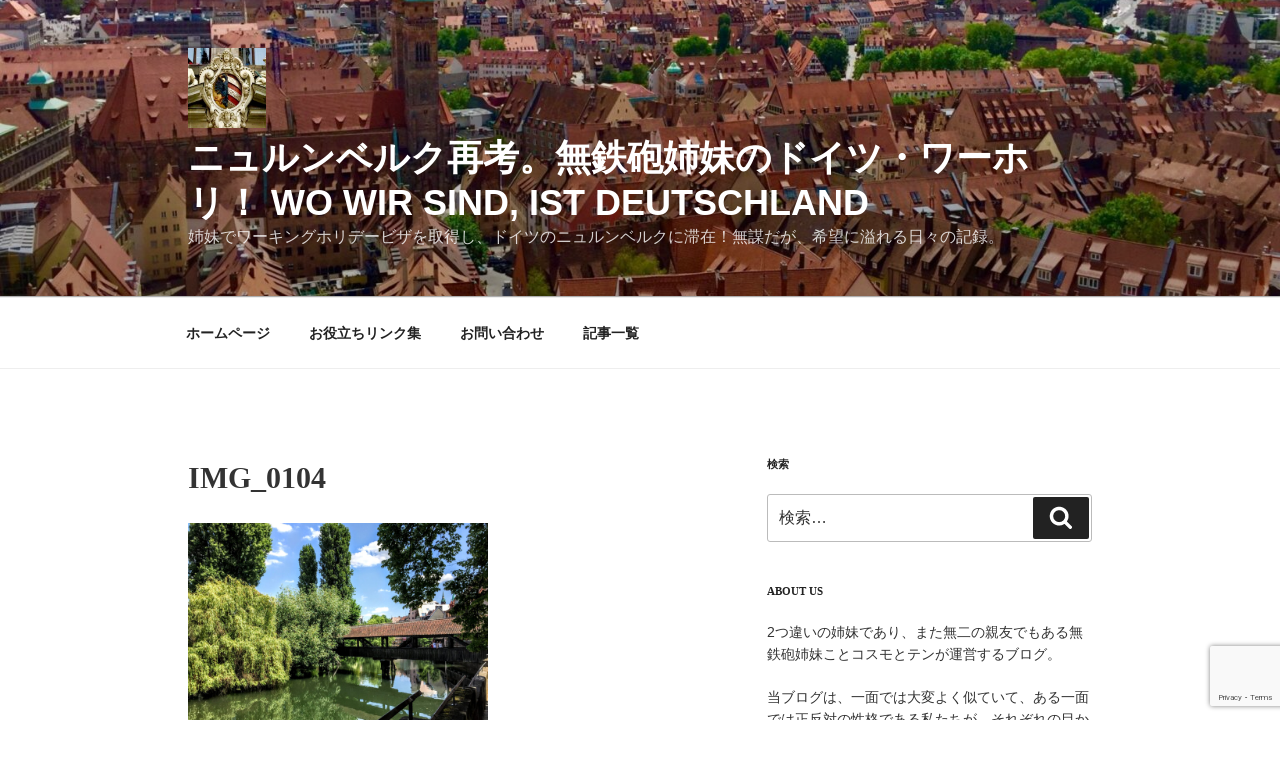

--- FILE ---
content_type: text/html; charset=utf-8
request_url: https://www.google.com/recaptcha/api2/anchor?ar=1&k=6Le1_8wUAAAAAHpNskzHN6w_rU8mFkTG9ASS4jFs&co=aHR0cHM6Ly9iZWlkZTEwMTIuY29tOjQ0Mw..&hl=en&v=9TiwnJFHeuIw_s0wSd3fiKfN&size=invisible&anchor-ms=20000&execute-ms=30000&cb=yb4pvrrd9a7z
body_size: 48343
content:
<!DOCTYPE HTML><html dir="ltr" lang="en"><head><meta http-equiv="Content-Type" content="text/html; charset=UTF-8">
<meta http-equiv="X-UA-Compatible" content="IE=edge">
<title>reCAPTCHA</title>
<style type="text/css">
/* cyrillic-ext */
@font-face {
  font-family: 'Roboto';
  font-style: normal;
  font-weight: 400;
  font-stretch: 100%;
  src: url(//fonts.gstatic.com/s/roboto/v48/KFO7CnqEu92Fr1ME7kSn66aGLdTylUAMa3GUBHMdazTgWw.woff2) format('woff2');
  unicode-range: U+0460-052F, U+1C80-1C8A, U+20B4, U+2DE0-2DFF, U+A640-A69F, U+FE2E-FE2F;
}
/* cyrillic */
@font-face {
  font-family: 'Roboto';
  font-style: normal;
  font-weight: 400;
  font-stretch: 100%;
  src: url(//fonts.gstatic.com/s/roboto/v48/KFO7CnqEu92Fr1ME7kSn66aGLdTylUAMa3iUBHMdazTgWw.woff2) format('woff2');
  unicode-range: U+0301, U+0400-045F, U+0490-0491, U+04B0-04B1, U+2116;
}
/* greek-ext */
@font-face {
  font-family: 'Roboto';
  font-style: normal;
  font-weight: 400;
  font-stretch: 100%;
  src: url(//fonts.gstatic.com/s/roboto/v48/KFO7CnqEu92Fr1ME7kSn66aGLdTylUAMa3CUBHMdazTgWw.woff2) format('woff2');
  unicode-range: U+1F00-1FFF;
}
/* greek */
@font-face {
  font-family: 'Roboto';
  font-style: normal;
  font-weight: 400;
  font-stretch: 100%;
  src: url(//fonts.gstatic.com/s/roboto/v48/KFO7CnqEu92Fr1ME7kSn66aGLdTylUAMa3-UBHMdazTgWw.woff2) format('woff2');
  unicode-range: U+0370-0377, U+037A-037F, U+0384-038A, U+038C, U+038E-03A1, U+03A3-03FF;
}
/* math */
@font-face {
  font-family: 'Roboto';
  font-style: normal;
  font-weight: 400;
  font-stretch: 100%;
  src: url(//fonts.gstatic.com/s/roboto/v48/KFO7CnqEu92Fr1ME7kSn66aGLdTylUAMawCUBHMdazTgWw.woff2) format('woff2');
  unicode-range: U+0302-0303, U+0305, U+0307-0308, U+0310, U+0312, U+0315, U+031A, U+0326-0327, U+032C, U+032F-0330, U+0332-0333, U+0338, U+033A, U+0346, U+034D, U+0391-03A1, U+03A3-03A9, U+03B1-03C9, U+03D1, U+03D5-03D6, U+03F0-03F1, U+03F4-03F5, U+2016-2017, U+2034-2038, U+203C, U+2040, U+2043, U+2047, U+2050, U+2057, U+205F, U+2070-2071, U+2074-208E, U+2090-209C, U+20D0-20DC, U+20E1, U+20E5-20EF, U+2100-2112, U+2114-2115, U+2117-2121, U+2123-214F, U+2190, U+2192, U+2194-21AE, U+21B0-21E5, U+21F1-21F2, U+21F4-2211, U+2213-2214, U+2216-22FF, U+2308-230B, U+2310, U+2319, U+231C-2321, U+2336-237A, U+237C, U+2395, U+239B-23B7, U+23D0, U+23DC-23E1, U+2474-2475, U+25AF, U+25B3, U+25B7, U+25BD, U+25C1, U+25CA, U+25CC, U+25FB, U+266D-266F, U+27C0-27FF, U+2900-2AFF, U+2B0E-2B11, U+2B30-2B4C, U+2BFE, U+3030, U+FF5B, U+FF5D, U+1D400-1D7FF, U+1EE00-1EEFF;
}
/* symbols */
@font-face {
  font-family: 'Roboto';
  font-style: normal;
  font-weight: 400;
  font-stretch: 100%;
  src: url(//fonts.gstatic.com/s/roboto/v48/KFO7CnqEu92Fr1ME7kSn66aGLdTylUAMaxKUBHMdazTgWw.woff2) format('woff2');
  unicode-range: U+0001-000C, U+000E-001F, U+007F-009F, U+20DD-20E0, U+20E2-20E4, U+2150-218F, U+2190, U+2192, U+2194-2199, U+21AF, U+21E6-21F0, U+21F3, U+2218-2219, U+2299, U+22C4-22C6, U+2300-243F, U+2440-244A, U+2460-24FF, U+25A0-27BF, U+2800-28FF, U+2921-2922, U+2981, U+29BF, U+29EB, U+2B00-2BFF, U+4DC0-4DFF, U+FFF9-FFFB, U+10140-1018E, U+10190-1019C, U+101A0, U+101D0-101FD, U+102E0-102FB, U+10E60-10E7E, U+1D2C0-1D2D3, U+1D2E0-1D37F, U+1F000-1F0FF, U+1F100-1F1AD, U+1F1E6-1F1FF, U+1F30D-1F30F, U+1F315, U+1F31C, U+1F31E, U+1F320-1F32C, U+1F336, U+1F378, U+1F37D, U+1F382, U+1F393-1F39F, U+1F3A7-1F3A8, U+1F3AC-1F3AF, U+1F3C2, U+1F3C4-1F3C6, U+1F3CA-1F3CE, U+1F3D4-1F3E0, U+1F3ED, U+1F3F1-1F3F3, U+1F3F5-1F3F7, U+1F408, U+1F415, U+1F41F, U+1F426, U+1F43F, U+1F441-1F442, U+1F444, U+1F446-1F449, U+1F44C-1F44E, U+1F453, U+1F46A, U+1F47D, U+1F4A3, U+1F4B0, U+1F4B3, U+1F4B9, U+1F4BB, U+1F4BF, U+1F4C8-1F4CB, U+1F4D6, U+1F4DA, U+1F4DF, U+1F4E3-1F4E6, U+1F4EA-1F4ED, U+1F4F7, U+1F4F9-1F4FB, U+1F4FD-1F4FE, U+1F503, U+1F507-1F50B, U+1F50D, U+1F512-1F513, U+1F53E-1F54A, U+1F54F-1F5FA, U+1F610, U+1F650-1F67F, U+1F687, U+1F68D, U+1F691, U+1F694, U+1F698, U+1F6AD, U+1F6B2, U+1F6B9-1F6BA, U+1F6BC, U+1F6C6-1F6CF, U+1F6D3-1F6D7, U+1F6E0-1F6EA, U+1F6F0-1F6F3, U+1F6F7-1F6FC, U+1F700-1F7FF, U+1F800-1F80B, U+1F810-1F847, U+1F850-1F859, U+1F860-1F887, U+1F890-1F8AD, U+1F8B0-1F8BB, U+1F8C0-1F8C1, U+1F900-1F90B, U+1F93B, U+1F946, U+1F984, U+1F996, U+1F9E9, U+1FA00-1FA6F, U+1FA70-1FA7C, U+1FA80-1FA89, U+1FA8F-1FAC6, U+1FACE-1FADC, U+1FADF-1FAE9, U+1FAF0-1FAF8, U+1FB00-1FBFF;
}
/* vietnamese */
@font-face {
  font-family: 'Roboto';
  font-style: normal;
  font-weight: 400;
  font-stretch: 100%;
  src: url(//fonts.gstatic.com/s/roboto/v48/KFO7CnqEu92Fr1ME7kSn66aGLdTylUAMa3OUBHMdazTgWw.woff2) format('woff2');
  unicode-range: U+0102-0103, U+0110-0111, U+0128-0129, U+0168-0169, U+01A0-01A1, U+01AF-01B0, U+0300-0301, U+0303-0304, U+0308-0309, U+0323, U+0329, U+1EA0-1EF9, U+20AB;
}
/* latin-ext */
@font-face {
  font-family: 'Roboto';
  font-style: normal;
  font-weight: 400;
  font-stretch: 100%;
  src: url(//fonts.gstatic.com/s/roboto/v48/KFO7CnqEu92Fr1ME7kSn66aGLdTylUAMa3KUBHMdazTgWw.woff2) format('woff2');
  unicode-range: U+0100-02BA, U+02BD-02C5, U+02C7-02CC, U+02CE-02D7, U+02DD-02FF, U+0304, U+0308, U+0329, U+1D00-1DBF, U+1E00-1E9F, U+1EF2-1EFF, U+2020, U+20A0-20AB, U+20AD-20C0, U+2113, U+2C60-2C7F, U+A720-A7FF;
}
/* latin */
@font-face {
  font-family: 'Roboto';
  font-style: normal;
  font-weight: 400;
  font-stretch: 100%;
  src: url(//fonts.gstatic.com/s/roboto/v48/KFO7CnqEu92Fr1ME7kSn66aGLdTylUAMa3yUBHMdazQ.woff2) format('woff2');
  unicode-range: U+0000-00FF, U+0131, U+0152-0153, U+02BB-02BC, U+02C6, U+02DA, U+02DC, U+0304, U+0308, U+0329, U+2000-206F, U+20AC, U+2122, U+2191, U+2193, U+2212, U+2215, U+FEFF, U+FFFD;
}
/* cyrillic-ext */
@font-face {
  font-family: 'Roboto';
  font-style: normal;
  font-weight: 500;
  font-stretch: 100%;
  src: url(//fonts.gstatic.com/s/roboto/v48/KFO7CnqEu92Fr1ME7kSn66aGLdTylUAMa3GUBHMdazTgWw.woff2) format('woff2');
  unicode-range: U+0460-052F, U+1C80-1C8A, U+20B4, U+2DE0-2DFF, U+A640-A69F, U+FE2E-FE2F;
}
/* cyrillic */
@font-face {
  font-family: 'Roboto';
  font-style: normal;
  font-weight: 500;
  font-stretch: 100%;
  src: url(//fonts.gstatic.com/s/roboto/v48/KFO7CnqEu92Fr1ME7kSn66aGLdTylUAMa3iUBHMdazTgWw.woff2) format('woff2');
  unicode-range: U+0301, U+0400-045F, U+0490-0491, U+04B0-04B1, U+2116;
}
/* greek-ext */
@font-face {
  font-family: 'Roboto';
  font-style: normal;
  font-weight: 500;
  font-stretch: 100%;
  src: url(//fonts.gstatic.com/s/roboto/v48/KFO7CnqEu92Fr1ME7kSn66aGLdTylUAMa3CUBHMdazTgWw.woff2) format('woff2');
  unicode-range: U+1F00-1FFF;
}
/* greek */
@font-face {
  font-family: 'Roboto';
  font-style: normal;
  font-weight: 500;
  font-stretch: 100%;
  src: url(//fonts.gstatic.com/s/roboto/v48/KFO7CnqEu92Fr1ME7kSn66aGLdTylUAMa3-UBHMdazTgWw.woff2) format('woff2');
  unicode-range: U+0370-0377, U+037A-037F, U+0384-038A, U+038C, U+038E-03A1, U+03A3-03FF;
}
/* math */
@font-face {
  font-family: 'Roboto';
  font-style: normal;
  font-weight: 500;
  font-stretch: 100%;
  src: url(//fonts.gstatic.com/s/roboto/v48/KFO7CnqEu92Fr1ME7kSn66aGLdTylUAMawCUBHMdazTgWw.woff2) format('woff2');
  unicode-range: U+0302-0303, U+0305, U+0307-0308, U+0310, U+0312, U+0315, U+031A, U+0326-0327, U+032C, U+032F-0330, U+0332-0333, U+0338, U+033A, U+0346, U+034D, U+0391-03A1, U+03A3-03A9, U+03B1-03C9, U+03D1, U+03D5-03D6, U+03F0-03F1, U+03F4-03F5, U+2016-2017, U+2034-2038, U+203C, U+2040, U+2043, U+2047, U+2050, U+2057, U+205F, U+2070-2071, U+2074-208E, U+2090-209C, U+20D0-20DC, U+20E1, U+20E5-20EF, U+2100-2112, U+2114-2115, U+2117-2121, U+2123-214F, U+2190, U+2192, U+2194-21AE, U+21B0-21E5, U+21F1-21F2, U+21F4-2211, U+2213-2214, U+2216-22FF, U+2308-230B, U+2310, U+2319, U+231C-2321, U+2336-237A, U+237C, U+2395, U+239B-23B7, U+23D0, U+23DC-23E1, U+2474-2475, U+25AF, U+25B3, U+25B7, U+25BD, U+25C1, U+25CA, U+25CC, U+25FB, U+266D-266F, U+27C0-27FF, U+2900-2AFF, U+2B0E-2B11, U+2B30-2B4C, U+2BFE, U+3030, U+FF5B, U+FF5D, U+1D400-1D7FF, U+1EE00-1EEFF;
}
/* symbols */
@font-face {
  font-family: 'Roboto';
  font-style: normal;
  font-weight: 500;
  font-stretch: 100%;
  src: url(//fonts.gstatic.com/s/roboto/v48/KFO7CnqEu92Fr1ME7kSn66aGLdTylUAMaxKUBHMdazTgWw.woff2) format('woff2');
  unicode-range: U+0001-000C, U+000E-001F, U+007F-009F, U+20DD-20E0, U+20E2-20E4, U+2150-218F, U+2190, U+2192, U+2194-2199, U+21AF, U+21E6-21F0, U+21F3, U+2218-2219, U+2299, U+22C4-22C6, U+2300-243F, U+2440-244A, U+2460-24FF, U+25A0-27BF, U+2800-28FF, U+2921-2922, U+2981, U+29BF, U+29EB, U+2B00-2BFF, U+4DC0-4DFF, U+FFF9-FFFB, U+10140-1018E, U+10190-1019C, U+101A0, U+101D0-101FD, U+102E0-102FB, U+10E60-10E7E, U+1D2C0-1D2D3, U+1D2E0-1D37F, U+1F000-1F0FF, U+1F100-1F1AD, U+1F1E6-1F1FF, U+1F30D-1F30F, U+1F315, U+1F31C, U+1F31E, U+1F320-1F32C, U+1F336, U+1F378, U+1F37D, U+1F382, U+1F393-1F39F, U+1F3A7-1F3A8, U+1F3AC-1F3AF, U+1F3C2, U+1F3C4-1F3C6, U+1F3CA-1F3CE, U+1F3D4-1F3E0, U+1F3ED, U+1F3F1-1F3F3, U+1F3F5-1F3F7, U+1F408, U+1F415, U+1F41F, U+1F426, U+1F43F, U+1F441-1F442, U+1F444, U+1F446-1F449, U+1F44C-1F44E, U+1F453, U+1F46A, U+1F47D, U+1F4A3, U+1F4B0, U+1F4B3, U+1F4B9, U+1F4BB, U+1F4BF, U+1F4C8-1F4CB, U+1F4D6, U+1F4DA, U+1F4DF, U+1F4E3-1F4E6, U+1F4EA-1F4ED, U+1F4F7, U+1F4F9-1F4FB, U+1F4FD-1F4FE, U+1F503, U+1F507-1F50B, U+1F50D, U+1F512-1F513, U+1F53E-1F54A, U+1F54F-1F5FA, U+1F610, U+1F650-1F67F, U+1F687, U+1F68D, U+1F691, U+1F694, U+1F698, U+1F6AD, U+1F6B2, U+1F6B9-1F6BA, U+1F6BC, U+1F6C6-1F6CF, U+1F6D3-1F6D7, U+1F6E0-1F6EA, U+1F6F0-1F6F3, U+1F6F7-1F6FC, U+1F700-1F7FF, U+1F800-1F80B, U+1F810-1F847, U+1F850-1F859, U+1F860-1F887, U+1F890-1F8AD, U+1F8B0-1F8BB, U+1F8C0-1F8C1, U+1F900-1F90B, U+1F93B, U+1F946, U+1F984, U+1F996, U+1F9E9, U+1FA00-1FA6F, U+1FA70-1FA7C, U+1FA80-1FA89, U+1FA8F-1FAC6, U+1FACE-1FADC, U+1FADF-1FAE9, U+1FAF0-1FAF8, U+1FB00-1FBFF;
}
/* vietnamese */
@font-face {
  font-family: 'Roboto';
  font-style: normal;
  font-weight: 500;
  font-stretch: 100%;
  src: url(//fonts.gstatic.com/s/roboto/v48/KFO7CnqEu92Fr1ME7kSn66aGLdTylUAMa3OUBHMdazTgWw.woff2) format('woff2');
  unicode-range: U+0102-0103, U+0110-0111, U+0128-0129, U+0168-0169, U+01A0-01A1, U+01AF-01B0, U+0300-0301, U+0303-0304, U+0308-0309, U+0323, U+0329, U+1EA0-1EF9, U+20AB;
}
/* latin-ext */
@font-face {
  font-family: 'Roboto';
  font-style: normal;
  font-weight: 500;
  font-stretch: 100%;
  src: url(//fonts.gstatic.com/s/roboto/v48/KFO7CnqEu92Fr1ME7kSn66aGLdTylUAMa3KUBHMdazTgWw.woff2) format('woff2');
  unicode-range: U+0100-02BA, U+02BD-02C5, U+02C7-02CC, U+02CE-02D7, U+02DD-02FF, U+0304, U+0308, U+0329, U+1D00-1DBF, U+1E00-1E9F, U+1EF2-1EFF, U+2020, U+20A0-20AB, U+20AD-20C0, U+2113, U+2C60-2C7F, U+A720-A7FF;
}
/* latin */
@font-face {
  font-family: 'Roboto';
  font-style: normal;
  font-weight: 500;
  font-stretch: 100%;
  src: url(//fonts.gstatic.com/s/roboto/v48/KFO7CnqEu92Fr1ME7kSn66aGLdTylUAMa3yUBHMdazQ.woff2) format('woff2');
  unicode-range: U+0000-00FF, U+0131, U+0152-0153, U+02BB-02BC, U+02C6, U+02DA, U+02DC, U+0304, U+0308, U+0329, U+2000-206F, U+20AC, U+2122, U+2191, U+2193, U+2212, U+2215, U+FEFF, U+FFFD;
}
/* cyrillic-ext */
@font-face {
  font-family: 'Roboto';
  font-style: normal;
  font-weight: 900;
  font-stretch: 100%;
  src: url(//fonts.gstatic.com/s/roboto/v48/KFO7CnqEu92Fr1ME7kSn66aGLdTylUAMa3GUBHMdazTgWw.woff2) format('woff2');
  unicode-range: U+0460-052F, U+1C80-1C8A, U+20B4, U+2DE0-2DFF, U+A640-A69F, U+FE2E-FE2F;
}
/* cyrillic */
@font-face {
  font-family: 'Roboto';
  font-style: normal;
  font-weight: 900;
  font-stretch: 100%;
  src: url(//fonts.gstatic.com/s/roboto/v48/KFO7CnqEu92Fr1ME7kSn66aGLdTylUAMa3iUBHMdazTgWw.woff2) format('woff2');
  unicode-range: U+0301, U+0400-045F, U+0490-0491, U+04B0-04B1, U+2116;
}
/* greek-ext */
@font-face {
  font-family: 'Roboto';
  font-style: normal;
  font-weight: 900;
  font-stretch: 100%;
  src: url(//fonts.gstatic.com/s/roboto/v48/KFO7CnqEu92Fr1ME7kSn66aGLdTylUAMa3CUBHMdazTgWw.woff2) format('woff2');
  unicode-range: U+1F00-1FFF;
}
/* greek */
@font-face {
  font-family: 'Roboto';
  font-style: normal;
  font-weight: 900;
  font-stretch: 100%;
  src: url(//fonts.gstatic.com/s/roboto/v48/KFO7CnqEu92Fr1ME7kSn66aGLdTylUAMa3-UBHMdazTgWw.woff2) format('woff2');
  unicode-range: U+0370-0377, U+037A-037F, U+0384-038A, U+038C, U+038E-03A1, U+03A3-03FF;
}
/* math */
@font-face {
  font-family: 'Roboto';
  font-style: normal;
  font-weight: 900;
  font-stretch: 100%;
  src: url(//fonts.gstatic.com/s/roboto/v48/KFO7CnqEu92Fr1ME7kSn66aGLdTylUAMawCUBHMdazTgWw.woff2) format('woff2');
  unicode-range: U+0302-0303, U+0305, U+0307-0308, U+0310, U+0312, U+0315, U+031A, U+0326-0327, U+032C, U+032F-0330, U+0332-0333, U+0338, U+033A, U+0346, U+034D, U+0391-03A1, U+03A3-03A9, U+03B1-03C9, U+03D1, U+03D5-03D6, U+03F0-03F1, U+03F4-03F5, U+2016-2017, U+2034-2038, U+203C, U+2040, U+2043, U+2047, U+2050, U+2057, U+205F, U+2070-2071, U+2074-208E, U+2090-209C, U+20D0-20DC, U+20E1, U+20E5-20EF, U+2100-2112, U+2114-2115, U+2117-2121, U+2123-214F, U+2190, U+2192, U+2194-21AE, U+21B0-21E5, U+21F1-21F2, U+21F4-2211, U+2213-2214, U+2216-22FF, U+2308-230B, U+2310, U+2319, U+231C-2321, U+2336-237A, U+237C, U+2395, U+239B-23B7, U+23D0, U+23DC-23E1, U+2474-2475, U+25AF, U+25B3, U+25B7, U+25BD, U+25C1, U+25CA, U+25CC, U+25FB, U+266D-266F, U+27C0-27FF, U+2900-2AFF, U+2B0E-2B11, U+2B30-2B4C, U+2BFE, U+3030, U+FF5B, U+FF5D, U+1D400-1D7FF, U+1EE00-1EEFF;
}
/* symbols */
@font-face {
  font-family: 'Roboto';
  font-style: normal;
  font-weight: 900;
  font-stretch: 100%;
  src: url(//fonts.gstatic.com/s/roboto/v48/KFO7CnqEu92Fr1ME7kSn66aGLdTylUAMaxKUBHMdazTgWw.woff2) format('woff2');
  unicode-range: U+0001-000C, U+000E-001F, U+007F-009F, U+20DD-20E0, U+20E2-20E4, U+2150-218F, U+2190, U+2192, U+2194-2199, U+21AF, U+21E6-21F0, U+21F3, U+2218-2219, U+2299, U+22C4-22C6, U+2300-243F, U+2440-244A, U+2460-24FF, U+25A0-27BF, U+2800-28FF, U+2921-2922, U+2981, U+29BF, U+29EB, U+2B00-2BFF, U+4DC0-4DFF, U+FFF9-FFFB, U+10140-1018E, U+10190-1019C, U+101A0, U+101D0-101FD, U+102E0-102FB, U+10E60-10E7E, U+1D2C0-1D2D3, U+1D2E0-1D37F, U+1F000-1F0FF, U+1F100-1F1AD, U+1F1E6-1F1FF, U+1F30D-1F30F, U+1F315, U+1F31C, U+1F31E, U+1F320-1F32C, U+1F336, U+1F378, U+1F37D, U+1F382, U+1F393-1F39F, U+1F3A7-1F3A8, U+1F3AC-1F3AF, U+1F3C2, U+1F3C4-1F3C6, U+1F3CA-1F3CE, U+1F3D4-1F3E0, U+1F3ED, U+1F3F1-1F3F3, U+1F3F5-1F3F7, U+1F408, U+1F415, U+1F41F, U+1F426, U+1F43F, U+1F441-1F442, U+1F444, U+1F446-1F449, U+1F44C-1F44E, U+1F453, U+1F46A, U+1F47D, U+1F4A3, U+1F4B0, U+1F4B3, U+1F4B9, U+1F4BB, U+1F4BF, U+1F4C8-1F4CB, U+1F4D6, U+1F4DA, U+1F4DF, U+1F4E3-1F4E6, U+1F4EA-1F4ED, U+1F4F7, U+1F4F9-1F4FB, U+1F4FD-1F4FE, U+1F503, U+1F507-1F50B, U+1F50D, U+1F512-1F513, U+1F53E-1F54A, U+1F54F-1F5FA, U+1F610, U+1F650-1F67F, U+1F687, U+1F68D, U+1F691, U+1F694, U+1F698, U+1F6AD, U+1F6B2, U+1F6B9-1F6BA, U+1F6BC, U+1F6C6-1F6CF, U+1F6D3-1F6D7, U+1F6E0-1F6EA, U+1F6F0-1F6F3, U+1F6F7-1F6FC, U+1F700-1F7FF, U+1F800-1F80B, U+1F810-1F847, U+1F850-1F859, U+1F860-1F887, U+1F890-1F8AD, U+1F8B0-1F8BB, U+1F8C0-1F8C1, U+1F900-1F90B, U+1F93B, U+1F946, U+1F984, U+1F996, U+1F9E9, U+1FA00-1FA6F, U+1FA70-1FA7C, U+1FA80-1FA89, U+1FA8F-1FAC6, U+1FACE-1FADC, U+1FADF-1FAE9, U+1FAF0-1FAF8, U+1FB00-1FBFF;
}
/* vietnamese */
@font-face {
  font-family: 'Roboto';
  font-style: normal;
  font-weight: 900;
  font-stretch: 100%;
  src: url(//fonts.gstatic.com/s/roboto/v48/KFO7CnqEu92Fr1ME7kSn66aGLdTylUAMa3OUBHMdazTgWw.woff2) format('woff2');
  unicode-range: U+0102-0103, U+0110-0111, U+0128-0129, U+0168-0169, U+01A0-01A1, U+01AF-01B0, U+0300-0301, U+0303-0304, U+0308-0309, U+0323, U+0329, U+1EA0-1EF9, U+20AB;
}
/* latin-ext */
@font-face {
  font-family: 'Roboto';
  font-style: normal;
  font-weight: 900;
  font-stretch: 100%;
  src: url(//fonts.gstatic.com/s/roboto/v48/KFO7CnqEu92Fr1ME7kSn66aGLdTylUAMa3KUBHMdazTgWw.woff2) format('woff2');
  unicode-range: U+0100-02BA, U+02BD-02C5, U+02C7-02CC, U+02CE-02D7, U+02DD-02FF, U+0304, U+0308, U+0329, U+1D00-1DBF, U+1E00-1E9F, U+1EF2-1EFF, U+2020, U+20A0-20AB, U+20AD-20C0, U+2113, U+2C60-2C7F, U+A720-A7FF;
}
/* latin */
@font-face {
  font-family: 'Roboto';
  font-style: normal;
  font-weight: 900;
  font-stretch: 100%;
  src: url(//fonts.gstatic.com/s/roboto/v48/KFO7CnqEu92Fr1ME7kSn66aGLdTylUAMa3yUBHMdazQ.woff2) format('woff2');
  unicode-range: U+0000-00FF, U+0131, U+0152-0153, U+02BB-02BC, U+02C6, U+02DA, U+02DC, U+0304, U+0308, U+0329, U+2000-206F, U+20AC, U+2122, U+2191, U+2193, U+2212, U+2215, U+FEFF, U+FFFD;
}

</style>
<link rel="stylesheet" type="text/css" href="https://www.gstatic.com/recaptcha/releases/9TiwnJFHeuIw_s0wSd3fiKfN/styles__ltr.css">
<script nonce="yMDBNtK1MuGnXQd5BQ8s2g" type="text/javascript">window['__recaptcha_api'] = 'https://www.google.com/recaptcha/api2/';</script>
<script type="text/javascript" src="https://www.gstatic.com/recaptcha/releases/9TiwnJFHeuIw_s0wSd3fiKfN/recaptcha__en.js" nonce="yMDBNtK1MuGnXQd5BQ8s2g">
      
    </script></head>
<body><div id="rc-anchor-alert" class="rc-anchor-alert"></div>
<input type="hidden" id="recaptcha-token" value="[base64]">
<script type="text/javascript" nonce="yMDBNtK1MuGnXQd5BQ8s2g">
      recaptcha.anchor.Main.init("[\x22ainput\x22,[\x22bgdata\x22,\x22\x22,\[base64]/[base64]/bmV3IFpbdF0obVswXSk6Sz09Mj9uZXcgWlt0XShtWzBdLG1bMV0pOks9PTM/bmV3IFpbdF0obVswXSxtWzFdLG1bMl0pOks9PTQ/[base64]/[base64]/[base64]/[base64]/[base64]/[base64]/[base64]/[base64]/[base64]/[base64]/[base64]/[base64]/[base64]/[base64]\\u003d\\u003d\x22,\[base64]\\u003d\\u003d\x22,\x22esK1wqx6w5PCsX/CpMKLWcKGY8OiwrwfJcOZw75DwpbDusOUbWMaccK+w5loXsK9eFjDt8OjwrhbY8OHw4nCpjTCtgkBwoE0wqdAZcKYfMKsOxXDlXxiacKswrfDq8KBw6PDhMK+w4fDjxfCrHjCjsKawp/CgcKPw5bCnzbDlcKlBcKfZnDDrcOqwqPDiMOXw6/Cj8OhwrMXY8KjwrdnQwQowrQhwqoTFcKqwrHDjV/Dn8Kww6LCj8OaG2VWwoMRwr/CrMKjwpAzCcKwJGTDscO3woXCkMOfwoLCqgnDgwjCt8O0w5LDpMOtwr8awqVlPsOPwpcEwqZMS8OTwoQOUMKkw4VZZMK9wqt+w6hUw6XCjArDuS7Co2XCvcOLKcKUw4dswqzDvcO1M8OcCh0zFcK5UyppfcOCKMKORsOLGcOCwpPDjn/DhsKGw6DCrDLDqAN2ajPCqjsKw7lhw5Inwo3CqQLDtR3Dj8K9D8Okwplkwr7DvsKfw6fDv2pmbsKvMcKcw6DCpsOxKw92KX3Cj24AwqrDgHlcw4/Ct1TCsGZBw4M/[base64]/[base64]/CqcOob0R1PwZdK18iwqbDuGdoYMOcwpYpwplvMcKdDsKxBcKzw6DDvsKrA8OrwpfCssKuw74ew6w9w7Q4aMK5fjNcwoLDkMOGwpfCn8OYwovDjnPCvX/DpsObwqFIwq3Cu8KDQMKvwqxnXcO/w4DCohMbEMK8wqokw48fwpfDgcKxwr9uH8KxTsK2wrrDhzvCmmPDr2RwYg88F0LCisKMEMOEBXpACU7DlCNzJD0Rw6sDY1nDkwAOLjjCkjF7wqRawppwGMOif8Oawq3DicOpScKHw4cjGiUNecKfwrLDisOywqhgw5k/w5zDiMKTW8OqwpcCVcKowoc7w63CqsOUw5NcDMKVK8Ojd8OBw5xBw7pgw5FFw6TCshELw6fChsK5w69VJMKSMC/CkcKoTy/Cg1/CisOIwrbDlwYQw4DCnsOdZsOeTcKHwqcEflciw5/DjcOzwrU5SBjDoMKlwqnClV4hw7DDkcO1fEPDssOHBzjCp8OwAjfChWErwo7Dow/Dr1N6w5l+aMK/I2hCwpjDgMKcw5bDnsKJw4PDk0x0LMKMwozCv8K2DkpHw4bDs3pjw6/DoGd2w4bDpMOYAkrDkmzCl8KkGWtaw6TCkMOVw58DwpnCoMOkw7R/wq7Co8KmMX9yQyd4CcKLw7vDmVUyw50UElbDlMOVT8OVK8OUXCpCwp/DsjN6wpzDi2PDtMKywq8BVMOXwpRPe8KURMK5w7okw5PDp8KaXDLCpsKjw7zDuMKHwrnCvMObaQstw4gUSFnDm8KewoLCjMKyw6XChcOwwqfCtQvDqX9Nwq/[base64]/DpcK3wrcNbsO1w4DDpCbCk0XDrcKhw6tpacK4wqcQw4XDg8KUwovCvw3CvD4BNMOQwoMkCMKGE8K0FjVrXXl9w5fDjsKHTlMwaMOvwrwqw60+w5cmGTFNdBIOD8KFecO5wq/DjsKtwq7CqCHDlcKIFcKrL8KDBMKhw6LDnMKWw5rClW7CjQR+ZgwzXHzCh8OcY8K5dsKLI8KbwpFsLG9MUjPCixzDt2lRwoHChE9uZsKJwrzDicKxwodCw5hnwp3DrMKUwrzCq8OoDsKRw7fDvsOewq0ZRibCjMKkw53DpcOeDETDjsOfwofDtMKXPgPDnSp/wox7PcO/wqHDj2Yfw719WcO9L3knQkRLwoTDhVoQDcOScMK4J2sdYmVIMsO7w67Cn8K5QMKIOx81AHHCqR49WgjCgMKTwqfCpkDDm1/DusO4wqvCgx7DqSTCpsO1McK8FsKQwqbCgsOAB8K8T8Oyw7nCsQHCr0nCu1kew7fCv8OFBzFxwq3DpB91w4wYw6VAwrZaN10Jwrgiw41hezRoXG3DukbDrsOgVAVHwosLZgnClE0UccKNIsOFw7DCjQfCuMKfwozCj8ORbcOOfBfCpAtaw7XDr2/Dt8O2w5A/wrPDl8KFLArCoBwcwpzDjwtCRj/Dh8OIwqcYw63DtBRkIsKxw5lEwp7DvsKZw43DrlEGw63CrcKWwp9ZwpF0OcOJw6DChMK1OsO+NMK8wozCssKQw4t1w6LCkcKZw616U8KmR8OUD8O/w5jCqmzCuMObBQzDnHXCtHoswq7CucKCNsOUw5UWwpcyEXgcwrwKI8Kkw6IrPGcvwpcGwqnDrW3CtcKpOEkww7zDuBVGKcOKwqHDnMOnwpbCkVbDlcKydB1EwrHDvk5zEMOlwqx4wqfChcO8w5taw4FOwrfCj0IQMA/DhsKxBhRbwrvChsKJIB4gwpXCsmvDkloALxjCgHIjZg/Co3PCgBRQG0/CnsOJw5rCpD7CiUAlA8O8w706NsOawpRww4LCnsOYE1FcwrvCpkLCjw/ClHXCkgQIXMOSLMONwowqw53Dsi12wqvCjcK/w5jCrXTDvg1TDiLCm8O6w4grM14TUMKsw47DnxHDrRlwfSjDksKIw6XCi8OVW8O6w4LCuRIHw7hrU3sjA3vCkMOodcOcw6Nrw7LClCfCh2XDo3x2IsKOQ3d/[base64]/[base64]/CpU1+wqTCkcKxPD8gwqUbwqsUF8K3w6XCtC3DkcKaecO+w5jCojJcFTPDgcOCwp/CvkDDtWsBw5lUZWjCgcOewps3QMOvNcKyAENvw7TDm1QYwrxeeFfDmMOCB0pJwrRZw6TCiMOZw4wzwrvCoMODb8KYw5gbaRlyDiJTb8OfGMO2woUcwp0Lw7ZWf8OHYjJcMzUAw4PCrjfDtsOQAwwHCUYbw4DCuVBhfBF1DD/DnE7ChAUUVmELwrbDvVvCmwhhTT8vXmFxAsK7w4RsXQHCh8OzwrYTwohVXMO/NMOwEgBMX8Ogwo5ww45bw7zClcKOSMOwMSHDu8OvIMOiwqbCvTsKw5DDoUfDuj/Du8OuwrjCtcOnwqpkw413VVIBwrEZJx17w6DCo8O2KsKfwojCncOUwp9VMcKIG2tFwqUKC8Khw4kGw41ORcKyw4lxw7gPw5nDocOAPV7DhTnClMKJw6DDiW13HMOfw7HDrnVPFnDDgWgSw7RjFcOxw75/[base64]/Cu8K/w6sJPsKJwonDuAPCtMKMFyfDknXCuBvDrGHDvcOrw5pyw7LCjhrCnUcbwrwdw7pNNsKhWsKEw6puwowgwqnDlXHDnXMJw4fDpjvCsnzDszBGwrjDisKnw5p7CQbCuzrCpsOGwpoTw7bDscKfwqDCg0bCvcOkwrnDrMOJw5AvFzjCiW/DuSYgPkfDvmAmw5Egw6nDn3zDk2bCvcKvwpLCgzEvw5DCncKGwpYZZsOUwq9CE3bDhwUOd8KOwrQtw5/Cq8O3worDqMOmOg7Dv8K4wr/[base64]/DnMKcZMOfwqp6wolOAxB7woHCpcKyWcKFwqJhw5bCosKAdcK9Zn0Vw7QRXsKiwobCvDrDtsOJRMOOb1rDuERwLcKXwoYAw73DksOpK1VxLHtEwqNJwrcsMsOpw6UGwpfDqExAwonCvHpIwqLCggd1c8ODw4XCjcK2wr/DliB1K0TCicKCcj5NOMKXAD7CmVvCnsOlUljCqzUnC3HDlRfDhcOTwp3DncOjLDXCtQgqw5PDomEuw7HCpsOhw7E6woDCpQILfBzDkcKlw5lpFsKcwqrDjHrCusOUWB3DskBzwr/DscOmwod8w4UCF8KsVj17bMKkwp0jXMOZRMOFwqzCjMODw5HDni0MGsKecsKYdEPConphw5sRwpYpa8OdwpjCiCjChmxyS8KHbcKBwroVU0ohBndxTcKywrnCoh/DrsKVwpXCgg4FChQ1AzR6w7wRw6TDu3l9wpLDo0vCsUPDmMKaJsOqPMKdwoN6WT7Di8KBK1XDksOwwpDDiFTDgWwXwrLCjBkRwpbDjjHDuMOkw4pOwr/[base64]/CkTJrwpYiY2DClx1memrDiyHCsMKhwprDqmMSwrB/w5Mfwro2R8KWF8OwHTrClMK1w61lKgdSfcObFT4nHMKfwoZdWsKqCMOBe8KSegTDnEJKLsORw49hwoLDiMKWwqXDlcKBYQMvw6xlMsO1wqfDl8K6MsKILsKow6RDw6VzwpzCvnnCusKwH0I8bF/DjWTCklUraWRNYUHDjVDDj2jDicKfdjsGVsKlw7nDvXfDtD7DosKcwp7CucOZwrRjw41wDVbDu0PCvRzDkwjCnSHCucOAHsKeR8KWw5DDhEMrCFDCisOXwrJSw6VaYxvCgRl7LQNXw41PPBtJw7oEw6zDksO9w41AMsOQwpkeFBl6JU/DrsKka8OXHsO5AS5hwqYFC8OIHDpzwoBJwpUHw4TDhcOLwr0JbhvDvMKdw4rDjzBZIlBQScKhPWvDkMKzwplRUsKCfQU1L8OjFsOuwqAiRkQOScOwbirDqiLCqMK+w5nCi8ObW8OmwpQow5vDvcORND/Cs8KOWsO+QiR0esOjFEHCrB04w5XDmzHCkFbDrT7DshTDm2Q3wpPDgjrDmsO/Oxc1EsKRw4UYw5YfwpzCkjNhw51ZA8KZAyjCucKYGsOzZl/DtBTDiwRfOx02X8Oab8OawosHw4hWRMOtwpTDjjZfI1fDosKiwoFwCsO3MnbDmsOIwrTCvsKswq0awqYgTlNgVWrCtDjDoULDsHLCm8KkbcOzTsOaC1XDgcKJczbDm3pPVkfDs8K2O8Oswr0nKUhlZsOPa8Ozwog/TsK5w5nDoEZpPh3Cqjl7wrYSwonCr3DDqzFsw4ZrwonCsVDDrsKDb8K1w7jCkylPwqvDkAprcsKFUBw+wrd0w5UUw4J1wrJuZ8ONGMOVEMOqRsO1PMO8w6fDtEHClEvChsODwqXDrMKQV0bDpBQlwp/Dn8KJwpXCs8KFT2YzwpsFwoTDuRx+GsOvwp/[base64]/[base64]/[base64]/CgcKwLQteFDDDjcKZQMKLISbCtR0pb3HCkSlQw5HCiSnCnMOowp8EwqYcWkVDfcO0w4BzXGhMwrbDuysPw53Dk8OfKjppwoRjw6PDp8KSOsK7w67DmE86w4PCmsOfL3DDiMKcwqzCpCkFAwt/w4Y3U8KwagrDpT/DqsKWc8OZWMORw7vClh/ChcOQUsKkwqvCm8KgGMONwrNHw5TClFZHSMKHwrpuAyjCpmHDucKDwrLDgsKlw7duwp/[base64]/DnMOZPcKMIz9Dw4/[base64]/Dt8Knw5HDmgzCiFjDpnrCkcOnBhDDiB/Dg8Opw4HDn8Kda8O0H8KvFsKAFcOZw6LCvMO8wqzCvHslKBoDR29WUcKgKcO6w5LDg8Oswp9NwoPDk2sRFcKQViBjOcOaXGJYw7ovwo0aK8KOVMOlBMOdVsOUHsKGw78yYTXDncOyw7dlT8KMwo11w7/CuFPCmcOtw6PCvcKqw7DDhcODw5xSwrcLXsOKwr9dcBzDp8OZBcKbwqISw6fCtVrClMKbw5LDkwrClMKiUT8Hw57CgDEKUDFKOydJcgJ3w6jDh0YqJMK+Y8KVBmMSecK2wqHDnA1xK3fCgQwZZlUPVl/[base64]/CRsIb8K6w4sVw4fCiigewoY6Y8Olw7kKwoB+C8OWccKmw5nDmMK2RcKXw6olw6fDusOnHh0RLcKdPyvCjcOcwoh4w4pPwrpDwqjDmsOcJsKPw6DCisOswqtgZznDh8K9w6bDsMK3ASBAwrPDvMK/EVnCn8OYwp7Dh8K8w43DtcO2w6kpwpjCu8KUW8K3esO2MlDDkW3CgMK0SzzCmsOIwpXDnMOoEX48NnoYw5hKwrpQw6FIwpRMJ0zClnXDsT3Cm2sbW8OPChA+wo0gwo7DkzfCmsO1wpR6QMKbHiHDgT/Cv8KfEXDCh2XCuTUPQcKWelE+SnTDq8OCw40+wrMyE8OewpnCmWvDrsKKw4gywqvCoiXDnTkyMSHCplZJcMKzZMOlPsKMasK3MMKCFTnDmMO5b8Krw6zDgsKSe8Oxw5dEW2vCk2jCknvCksKcwqhPEmHDgS7DhnotwqF1w7BNw7Jcb3NWwrQyLMO2w5BdwqtQHF/CksKfw6LDhcOlwqlGZQDDgw01GcO2ZcO3w4g9w67CrsOHPsOuw4jDsiTDhhbCv0PCh0bDs8ORL3nDhRx6P2DCqMO2wq7DpMOkwqLCocOYwojDvB9dIgx1wonCoS10FFYAGwYVVMOmw7HCrjUXw6jDmCt5w4dSbMKuQ8Otw7DCpcKkBC3DncOgLRg/w4rDnMOjQjMrw7d7c8KrwpDDisOxwp8fwo1/w53Cv8K5GMOmC2wWd8OEwpYQwqLCmcK5TcOvwpvDqkHDpMKbbMK7C8KYwqhuwp/[base64]/w69+AMOew6fCmWcVw4LDrMObw7ouwrzDuGbCq2PDunbDh8OHw57CuXnDkcKsW8KNZA/DtsK5ZsKdKUluRMKAZcOzw6jDnsKXT8KiwqLCksKHG8O7wrpZwpfDvcOPw6VcDD3CvsOSw6wDXcOkYivDrsODKlvCjCMJZsO8JW/[base64]/fzzDvMK1ZyvChsKwOUQ/FcO6w5zDiRTDlS8fAcKTSmHCvcKvPBk5ZcOVw6jDpMOeF21BwpjDvDvDvcOGwoLCocOHw7oHwoTCgAQcw4hbwqpUw6MELDDCpMKawqVuwpJxGE0mwqgUE8Ozw53CjilUGMOlb8K9DsKnw5nCjsO/KcKsDMKewpPCliTDnUbCnRHCn8K5wr/Cg8OmJx/DknB/V8O5wqnDnXMAZlpyPn1ZZ8OlwoddBjIuKGszw7Qew5xQwrVaN8KGw6MuKMOiwog9wrvDrsOdGDMtOhvCqAtsw5XClsKgEEoNwqZ2AcKSw6jCgAbDkWAHwoQENMOiRcKTCgjCvjzDmMO+w4/Dk8K9LEI4YEoDwpAww50Nw5PDiMOjOVDCjcKOw51nFQYmw7ZQw6rDhcOdw6gqRMK2wrbDlS3Dri1LIMOJwq9iHcO9amXDqMK/woNQwo/Cq8KbZj7DksOQwpkCw58Rw4bCnTJwacKEFRhaQn7CssKYBjk6wrXDosKGPsOOw6PCihY/G8KqQ8KGw6XCtF4NVHrCpwVQIMKAK8Kxw4V9DhzClsOCCCFjcSlrXhZzE8ONET7DhC3DlkQowoTDvGl0woFywoHChEPDunRmT0jCssOxWk7DkW1Hw63DqD3Ci8O/[base64]/CjsKDw4PDqjHCg8OWw59gWB7CmEhIMV3Cp8KqLmVrw5/CrcKuVElCZMKHdULDk8KgeWPDqMKHw7JoLXp8PcOCJ8KbIxZnKXnDkn7CgAo1w5/Cn8KDwqMbU1/[base64]/DjsOvwplML8KRYsOnw70Bwq/CpFHCkcKww7/CpcOYw5VZw6TDscO7RR1WwpXCo8KBw492d8OzSi0Rw4EPVEbDtsKcw5BxVMOLdAdtwqTCq3N8I116DMKOwqPDkUMdw6gJQMOuOcOVw47DkmDCsS/Ch8K8fMOAZgzClMOqwp7Cn081wqxdwrE9McKyw4AfCUrCsWR/[base64]/M8O2w7IgwrvCrMO6OcOKecOpXMKYazXCmBZNwqbDjcKsw6LDpinCg8Olw6l0DW7CuVZ/w74hZHLCrx3DisK8d2V0acKpNsKhwp/DvBxGw7PChz7DrwPDgsKGwroiaAfCg8K1YjUpwqQgwqoMw5jCs8K+eTJIwoPCpsKzw5AdeXLDh8Kqw4/[base64]/[base64]/Cm8OVw5ZCwrcdBsOSw43DocKsLF9oNRbCmCRKwpQ9wrwBGcKUw4zDqMOmw5ktw5EVdR8zSEDCscKVIiPDgcO7b8OGdDDDhcKzw6DDtsOYE8OkwphAZQwRwo3DhMOcUXXCg8OMw5jCtcOewrM4EsKGQGozP29UFMOOWcOKcMOIAGXCmAnDusK/w4F4dHrClMO/w6bCpB11bsKYwqBxw6xKw6o+wrjCiiQtQz/[base64]/WMKkVydNCsKqKiRkw6ZSN8O4LhZXOcKtwoJHFcKUahfCvVclw785wr3DpcO9w4vCnXPDq8KNNcK/[base64]/ChkXDr8KLC8KtMHJ7ZcOKVsKXw5XCtlTChcKFM8Oiw73CosK8w5x5IlTCjMKfw71Nw63CmMOXC8K7ccOJwrbDr8OUw44wTsOVPMKQacO1w78+w7liGU5nA0rCksKzFhzDgsOYw4o+w5/[base64]/Dk1jDqMKQe8KnLl5ow4YjOyLDuMKZwokzUsK9H8Krw5zDsiHDtBbDqCYYEsOeHMKlwofDoFjCpThDWQ3Doj85w49jw7ZRw6jCgUjDtMKZL27DqMOvw7JdDsKFw7XDoWDCjsONwoslw7EDUcKefMKBN8KlWcKfJsOTSE/CnE7Ci8OWw6HDhwTDthwFw5ZUEAPDgsOyw4PDncODMW7CmzjDqsKQw4rDu3ZBe8K6wrxXw77Do3/[base64]/w5PCisOtDMKEGcK6O8KxHFFKwq7DhDnDnjPDpBvChmzCjMKRAsOgel8zBU9mEMOww5FCw4BGYsKiw7zDrmgLPxcww7vCiy0HUDHCnQ4qw7fCgBkHLcKraMK0wpnCnWdjwr4Yw43CtsKrwoTCoxkXwqxVw7RqwqnDuAYDw7EaHwU7wrYuMcO/w6bDs1Y2w6UnPsOewo/Cn8KwwqDCtGVgYCAKUiXCh8KhYRvCrB56U8OXCcOmwrcYw7DDlMKqBGBEbcOfYsOWa8Ouw4ccwqnCp8K7DcKZGcKjwop0W2c3woB7w6RiICNWQn/CgMO9cgrDmMOlworCvxnCpcO5wqXDm0o1ETl0w5DDkcO0TkUmw4IYASYMLiDDvDQ6wqXCjMO8PmgZSTAEw47ChlPCniLCrsODw6DDtjsXw4J2w4dGc8ODwpvCgXY4w6B1NWNowoB0FcK4eQjDiSRkw5M1w6TCuGxIDwtUwrQOIcO6P0AAHsKLAsOuCHVWwr7DvcK/[base64]/[base64]/djHDqgXCuGAgAXQ+VMOGw7vDkMKifcKvw64ADMKdKMKCwr8xwpAyYsKUwps4woPCoQQrXH8qwpLCsmrDv8KlOHjCr8Owwr82wrXCqg/Dnj4ew40MHcK0wrsvwrEJLm3ClsKew7MnwpvCqwzCrE9YRHfDqcOgFSQtwqIlwrQpUjrDgTHCvsKXw6F/[base64]/Dm1DCp8KCLkvDo8OSLsKgwpUDNMKPTsOcw5Qvw7IJBDXDrjrDrH8nRcKNJXrCpDnDulEqdg18w4Uhw5UOwr8cw7nDvk3DtsKJw4AzLcOQAXzCjVI6wqXDkMKCAX5WYcOfBsO5R2DDmMKgOghlw7UUNsKAb8KBfnZXMMOtw7XCnQIuwr8MwozCt1TCnz/Cijg2RXHCmMOPwr/CscKkaEDCh8OoTg8UK3w6w43CmMKpfcKnbxzCqMOMOQlHVAgsw4szf8KkwrDCkcKEwoVNG8OYHHcawrHCuit/WsK1wrPCpGl3ZwhOw43DlsOQGMOjw4rCkylFRsKTfmjCsE7CulxZw7EUG8Krb8OIw43DoyLDqnNEIsOZwpV2McOsw4jDocKYwrBRdmg3wr/[base64]/CksKZIgLCjsO6wq7DrsOvw6k1BENvwrrCmMKZw5R2K8KFw73CtMKDMcK1wq/Cp8Kkw7TDr1MsO8Ohw4R9w4ANNMO6wr3DhMKQIXbCh8OQDCPCn8K2IzDChcKmw7XCrHTCpwDCrsOVwrNpw6DCgMOvKmbDjC/CsnzDhsKpwo7DkBbDj1QIw7kyeMO+WMOew4fDuibDhRHDkiDDiD9BAlEVw6pFwqDCly1rHcOQIcOGw6t0XC4qwp4Ba17Dr3DDuMOLw4rDtMKVwqYgw4t1w4hzdcOHwqQPwozDq8KPw7Itw7bCt8KzW8O5NcOBCsOyEh00wrBdw5F/[base64]/w4TCjHjDr8O0w7PCoA/CpsOQa0rDs0DCqzzCkz4zJ8KLScOpecOOcMODw4IuYsK0VUNOwqJSMcKiwofDiFMkNWNzWUM9w6LDksKYw5AXVsODEB9JczFYUsKUIxF+cz8HJTdXw44eXMO0w7cCwozCmcO0woZeSyBrOMKuw6BZwqfDqcOOYcOzX8Ohw53ChMOAOA0Tw4TCssKMOcOHcMO/wrfDhcOPw5x3FEU+dsKvfi8tYmlpw7vDrcKsLU9BcFFxecKLw49Gw4VYw7gJw7sEw5fCkB08F8OVwrkYZMOVw4jDtiZlwpjDuVjDr8KkUWjCisKyRRYWw41Kw7N/wpcZBsOrIsOyA0TDssOCCcKxAjVEBsK2wo0Zw78GKsKmXScswrXCmzEqOcKAcV3Dtk7CvcKbw7/[base64]/eQ/[base64]/ClsKVB8OqMsOWwqImwqoVXsK3bUxzw47Clz0Ow5zCljMEwrnDjVPCnF8kw7HCoMOawqZZIR3Dl8OJwr0YNMOYVcO7w4wkE8O/H0cOd3XDg8KzU8OFF8OxOSNSS8O7dMKcH0FAKQXDksOGw6I8aMOnSHg8MlZmwr/Cm8OAUXnDt3LDrGvDsSHCssOrwqsELMOdw4TDj2nCm8OFTiLDhX0iDhB9QMKLasKcZmfDh219wqgaJTPCuMKqwozCnsK6AzgFw5/CrXxNUBnCkMK6wq3CmcOOw6vDrsKww5LDmcOQwppWXE/[base64]/ChQTDiz/[base64]/ChcO5wpouOcKWwr1IOMKpwrfCqE7CoMOJwrzCgFx8w7DCj2jCnyrCj8O0WjvCqEoZw6zDgi0Sw5zDlsKDw7PDtA7ChsOww6ddwrLDhXPCvsKdPF44wp/ClWvDq8O3SsOQOsOjME/[base64]/w4rCmmVrUnPDoksyw5fDoMKVw54ncS3CiC1+w6LCsVUpJRDDgn80RcK3w7o4KsOccXd1w4nCusO1w7vDk8OCwqTDukzDjsKSw6vDiUPCjMKiw6nCgcOmw6dIOmTDtsKOw5LClsO3ZgtnH0TClcKew59BKsK3T8Oyw4YWYMO4w7s/woDDusObwozDh8KcwrzCkE3Dji3CsnzDhMOTe8KsQ8K1X8OywpHDo8OpL0bCqERZw6ckwpEAw7fCvMKGwqtVwrrCtFIPcycUwq0pw5zDkQrCtVtVwpfClSlLG37DvnV8wqrClzzDscK7QU9xHcOnw4zCmcK8w75ZP8K+w6jCiR/CpjrDgnAjw70pR2E+w6ZBw7Mdw4YLM8KoLxXDicObfCHDpHbCuCjDlcKWcygRw5fCmsOEVhnDk8KsTMKTwrA4YMOBwqcVbmZbcwgawqnCl8K2ZsK7w4rCicOmO8Ohw5VSC8OzVFXCv0/[base64]/CjsOpGsOgw5TCjRHDmiPCrMOYGy0wwp3DmsOpaBsPw4lHwpUHKcOawrVtE8KXw43DgyvDmgYlP8OZw6rCkyoUw6nDpBhNw7Vnw5Y8w5ByIHPDgTvCoBnDkMKWOsKqTMK4w4HDiMOywrMTw5TDp8KCJMKKw6N5w7QPfzU5fwEywrHCq8K6Lj/[base64]/[base64]/XhLDp8ODw4fDgMOKCiQnTcOTL1HCrVAtw47DgcOQMsOyw73DvzXDqznDiVLDuA7CncOtw7vDgsKAw4x3wqPDh3/ClcKZfVxTw7xdwoTDrMKww77Ct8KYwqBOwqHDnMKZL0LDrGnCtlNYE8KuV8OKKD9wFTfCiAITw49uwrfDv3JRwrwfw5U5H1fDqMOywqfCgsOjEMO6O8O/LWzDtmnDhULCvMKtd2HClcKiTChcwrzClVLCucKTwpvDnDjChAkZwoxzF8O0UHoXwrwABT3CusKrw6lDw5IRcnLDrEh/w48xwpjDpTbDjcKow5wOGBrDpGLCv8KDD8Kawqd5w6cHGcOIw7vCgw7Dvh3DtsKJVcOBV1fDlxguAMOTEiYlw6zCsMOXRwfCo8K4w6diHQTDp8KZwqTDmsOmw6p2H0rCv1XCnMKnHhJWGMOVNsOnw5PCisKIRU4/wphaw7zCqMOPKMKEVMKbw7EQThrCrmovacKYw5d+w7LCqcKyccK4wrvDjxNPQETDmcKNw6fClwDDm8O7O8OrJ8OBSCTDpsOzw53DmsOKwpzDpsKRABPCqx9iwpxuSMOvJcOCZAPCmCcAdUESwq7CixEgDx94TsO0DcKfwq4Pwpxza8KRMCnDonLDq8Keb07DnAh/HsKFwpnCpWXDusK5w4dgWx3CkMOawoXDsFgZw7vDukXDr8Onw5bCsB/[base64]/ChcOuw6d1w4nCgMKcwr3Cl8KYelDDnsKwwrdKBcOHw77Cg2cuwp0QLC8iwpB7w4HDg8OuYQ45w4hOw4/DjcKDAsKDw7Vjw5EMPsKTw6AKwp3DggN6DQdxwp0Iw7HDgMKVwpXCq1VswqNUw77DhkjCvcOlwpgAEcOJDynDlXQFYSvDpsORLsK3wpJuX2nDllonTMOJw5LCmcKFw5LClMKnw77Ct8OJG0/Cp8KFVsOhwrDCgUgaCcOiw6/CtcKewo/Cp27CmMOyCwhUacOGFMKHYR9pcsOAAQfCq8KLNQtZw4dQZm1aw5HCnMOEw67CtsOEECFiwq87wrk8w5zDhRIvwoYiwpjCpcOOYcKuw5LCi1DCksKlIwZWesKSwo/ChFYBewPCgGXCtwtxwozCnsKxTxLCuDZvDcOpw7vDl1zDrcOTwpdFw754KUo3FH9Pw5/CnsKJwrFxGWLDuz/Dg8Ouw6/DmhDDtsO2OB3DoMKoHcKhY8K0woTCgSnCusKbw6vCswLCgcO/w4/DrcOEw453wqgiRsOFFzDDnsOBwrbCt07ChsOcw43DmC82PsOBw5LCjhLCrX3Dk8K0FkjDvkXCjsO8aEjCskAaTsKewrrDpQs6cxTCjsKNw7sQDFwVwoXChAnDuh9CJgA1w4nCoTxgWD9JbC/DuQd1w7rDjmrChArCjMK2wqXDulU/w7FrVsKhwpPCoMKYw4nChxgLw7oDw5nDpsONQkwrwrLCrcOvwq3Cpl/Cv8O1F0lmw753EioZw6zCnwg2w5YBw5kPW8K5eFwSwp5vAcOGw58YNMOwwrbDgcO4w5M8w5LCrcOzRsKlw63Du8OODcOpTcKMw7kdwpfDmh9qFUvCgS8NHT/CjsKewpbDqsO+wojChcOjwrXCoFE+w4DDhsKKw4jDhj9PHcObeS5WcDjDgSrDsWDCssO3dMOwfz0yJsOPw6F/V8KKacOFwrYIB8K7woHDtsOjwoQaWmwIJ3Zkwr/CiA0YP8KIY0nClsOiGnTDhSnCi8Kww7kgw6PCkMO6wqoFKsKbw6YFw4zCnmvCqcKfwqQaZ8KBRSbDiMKPYBpRwoFlbG/[base64]/ClklpJ1DDlsOEOF5ERcKzWcO9NxJKPMKlw79iw65GCGvCm2URw6vDhjVLeh1Hw7HDjMKcwpMVEkPDqsOnwow8UQwJw4gJw4tSNsKRZw/CnMOXwoLCt1kiCMOvw7cnwpY/[base64]/DtEAscFzCkHrDqihDw7BOworCiGE3w47DhMKkwroaCVvCvFbDrMOuNCfDlMOpw7QqMcOGw4XDoQE7w788wpLCj8OHw7obw4kaJg7DiQV/[base64]/[base64]/Dmh3CsF4cw4rCvEQnNcK1ezzDisO3J8Kyw7DCkBErVcK5IxrCpmTCnkgTw6dVw4/CjA3DiUnDmXTCgxJ+SsK2BcK8IcOudUrDi8O7wpV7w4XDtcO/wqDCp8OWwr/CkcOow7LDnMKuw4APTWltRF3CmcKLMkt+wp8yw4JzwpvCgzPCoMOnZlPCshTDh3HCqm9rRnDDl0h7dDEGwrEhw6Z4RXbDpcO2w5zDrMOrDD9yw49AEMKzw58rwrV1f8KEw4bCpTw0w41NwoXDoAZWw5M1wp3Djz7Dj2nCm8O/w4HCssKwGcO2wonDk14AwrcRw55UwrFxP8KEw4FNBW1tBxrCk3zCt8OAw7fCrDfDqMKqNRbDmcKuw5jCucOpw53Cj8Kawq0fwr8XwrZBQD1cw68QwpsIwqnCpS7CsU1HIDRUwpXDlTFRw4DDi8OXw6nDlj0RJMK/w7suw6zCqcOJYcOWFizCin7CmGTCrBkHw7RcwrDDmgNBMMK2dcO4b8KXw68ICTtFGSXDmcOXGEwLwovCnWLClBnCkcOeYMOjw6omwpdHwo15w5nCiybDmRhFeUguQibChh7DtELDuwdZQsOtwqBywrrDj2LClMOKwqLDpcKLP3nCpsKdw6A/wqLChMO+woIDeMOIe8OYwoHCr8ODwp9iw5cUEMK7wr/CiMOfJcKcwrUZFMK4w4UpGWXDqSLDjcKUM8KzNMKKwoLDqR8JbMODUMOvwqtRw55Ow7J2w5N6JcOqf2LClwFhw4JFMVRjLGnCocKcw4kcQMKcw6vDh8O/wpdrVTkDacOPw6xCw4QFIB0mXk7ChcKdP3rDscK5w4UFBhXDr8K7wrXCqlDDkAHClcK3RXPCsgwoKG7DisOGwoPCh8KNQcOYN2s0wroqw4/Dn8O1wrbDrCwYYi5PKShmw4hiwp03w6EqW8KFwotpwoh2wp/CnMKDE8KZGRE7YD3ClMORw7QVAsKjwps3TMKWwpBMC8O5IMOZb8ObK8KQwoPCmAXDisKSRGdefcOjw6h6wq3Ckx9pXcKpwp8PHzPCiT5jFCwVYxbDrsOhw6TCskPDm8KTw49CwpggwoZzBcOpwp0awpkhw63DmE9IBsKmwrgDw717w6vCn0cIamHCrcOiCgg/w6rDs8OPw57CkCvDm8KzNHsLJUwuwpUPwp3DvTLClnF7wqtrV2/Ct8OIacOtZMK7wpvDp8KxwqrDghvDhkIhw7vDiMK5wr1YI8KXbUjDrcOaT13DnRsBw7RYwpITBEnCmSZhw7jCnsOswro5w5Evwr/CsntuGsKMwrAHw5hVwowlKx/ClmzCqTxQw7TDm8Kfw7jCtCIVwqVNaTbDrRbClsK6VsO3wrXDpB7ChcKwwp0JwrQuwr5PNQ3CuWsIdcKJwrE+FW3DnsOmw5Z6w4k/T8KlcMKjYAJtwoVmw59jw5hTw5tGw4cSwpDDkMKpTsOwYMOgw5Y+HsKjXsKwwpV8wqfCvsOow7PDh1vDn8KsThkZeMKUwpDDm8OfLMOZwoPCnwJ2w7sPw68Xwr/DunLDpsO1asOxBMKPcsOfHcOeFMOhw5rCq3PDocKLw4zCkWHCj2TCpBzCiQ3DgsOuwodEF8Oib8KsLsKdw65Mw6FEwrkvw4dvw4A9woc2NkFpJ8Khwo4Tw7PCvAk/PC9Zw6/Cpkkww6o/w4EpwofCksOWw5LCqyxDw6QCPcKxHsOFS8O9bMKsFFvCiywcKQNTwqPDusOYVsOEMiXDosKGYcOEw5VbwpjCjXfCrcOBwrHDsA/CuMK+wqPDkhrDuGjClcOaw7DCkMKfbMOREMOew511EcK6wrgnw6nChMKtTsKWwq7DtnFgworDkQQNw4Erw7/CiAtzwrjDrcOJw7hjNsKrQcKlWTDDtAlVUj4wG8OxTcK+w7gYKXLDjgnCs0jDtsOkwonCiQobw5jCqnbCvBLCtMKxCsK7bMK6wrfDscOpesOdw7fCjMKPcMKow6VYw6UULsKAbsOQdMOrw5Uye0TClsO8w7/DqUBmO07ClMO9asOfwoZbMcK6w57DpcKzwpvCqMKYwrrCmA/DocKMSMKAP8KNcMOpwqwUN8OXw6cqwqxVw5gzbmnDu8K1TcOOFlHDgsKIwqbCtlA9wroALn8xwrnDmyvCnMK9w5YdwpB4FX7DvsO2U8OsSBR6JsKWw6jCjmLDknzClsKfa8KZw5F4w4DCjj0sw58swpnDv8O3QT85w5BJWcO5FsOVLmlKw7TDgMKvUgpHwo/[base64]/CqhJ/[base64]/DgcO/[base64]/DhQDDgMKIVMOWKVAlw4/ChMKgwr4tFFpKwpvDjmjCh8OmfsKwwqFOZxLDuT3CsntswoFQXwlgw7xbwrvDs8KDQVPCskHChsO8ZATCsRzDosOhwpEnwoHDqsK1KGPDrXs0ET/DjcOJworDpsOawrF2esOdTcK+wq9nHjYcY8Onw4QmwohJIzcfBCxKTcOgw7tFTikPCW7CpsOtf8OqwpfDih7DucOkG2fDrzrClFphXMOXwrAlwqXCqcK2woJXw5AMw6xvSDsMA2VTNFPCgcOlbsKvXHALKcOLw74ka8Kiw5p6NsKJXCpQwqtgM8OrwrHDtcO/WBlawpRFw6/DnkjCscKrwp94MzPDpcOgw7DCj3ByesKqw7PDiRbDj8Odw7U8w4UIPGfCpsK8w7HDglHCgMKTd8OjC1hTwpDDtzlDP3ktwp1rw7jCscO4wr/CssO6wpfDpkXCocKLw4VHw4UgwpkxL8Oxw67DvkTDpC/[base64]/[base64]/CoMKbwpIeAcO+w7kQw5XCqnLCoCRnw5PCksOcw6h4w4EUJcKPw4hYNhBSd8O+CwnDsxfDpMOuw4NAw55hwrXCjwvCpxkPDWsyEsK8w6vDgMOMw7hhHmsSw7MyIgnCg1o/dFk3w4JZw4UOH8KqesKoBGbCr8KadsOSJMKdP27Dmm1RbgFLwp0PwqcLNAQ7ZhlBw5bDq8O9aMOWwpbDiMKIQMK5wqXDigIrfcO/wrICwoYvSirDoWzCqcKZwoTCicK3wrvDvVEPw7/[base64]/DgcO/GsKuUhxGw77Cl8KIw6o/woHDvW3ClcOTwpfCqVrCqSvCt1oqw6bCoBUqw5nCsArDiGhiw7XDl2nDg8OlUl/CnMKlw7dUdMOzFDo0EMK8w7d5w5/DpcKvw4HCqTchdsO2w7DDqsKQwq5dwpoyV8KTTBbDumjDjcOUwpnCpsK4w5UGwrLDnyzCjifCgsO9w5hfWTJAaV/[base64]/CncODe0XCsgoMwqrDjhQ8O1bCjDAtKsOkYkXCglERw5bCsMKMwrQTZ3LDj1oZH8KFDMOtwqjDpQjCgHzDrsO/VsKww6PCnMKhw5lhFSfDlMK6SsKZw4hdLcOPw7s8wqnCicKiHcKMw70rw40/[base64]/[base64]\\u003d\\u003d\x22],null,[\x22conf\x22,null,\x226Le1_8wUAAAAAHpNskzHN6w_rU8mFkTG9ASS4jFs\x22,0,null,null,null,1,[21,125,63,73,95,87,41,43,42,83,102,105,109,121],[-3059940,356],0,null,null,null,null,0,null,0,null,700,1,null,0,\x22CvoBEg8I8ajhFRgAOgZUOU5CNWISDwjmjuIVGAA6BlFCb29IYxIPCPeI5jcYADoGb2lsZURkEg8I8M3jFRgBOgZmSVZJaGISDwjiyqA3GAE6BmdMTkNIYxIPCN6/tzcYAToGZWF6dTZkEg8I2NKBMhgAOgZBcTc3dmYSDgi45ZQyGAE6BVFCT0QwEg8I0tuVNxgAOgZmZmFXQWUSDwiV2JQyGAA6BlBxNjBuZBIPCMXziDcYADoGYVhvaWFjEg8IjcqGMhgBOgZPd040dGYSDgiK/Yg3GAA6BU1mSUk0Gh0IAxIZHRDwl+M3Dv++pQYZxJ0JGZzijAIZzPMRGQ\\u003d\\u003d\x22,0,0,null,null,1,null,0,0],\x22https://beide1012.com:443\x22,null,[3,1,1],null,null,null,1,3600,[\x22https://www.google.com/intl/en/policies/privacy/\x22,\x22https://www.google.com/intl/en/policies/terms/\x22],\x22uWQYHvfJBZ80y6kkMVcbSJEthkCmhRjA9PloGrj5Om8\\u003d\x22,1,0,null,1,1768410169665,0,0,[141,33,253],null,[197],\x22RC-GDQIFUGQ7sznnA\x22,null,null,null,null,null,\x220dAFcWeA56_LAKLdUy59IOlVBV7ZChGtyJ3ap5Zx0V-V8L-w4strqUrgdga9xyE7L5SXT57wa8xnKJ7w7Xhqnb9jytEmntKqi7PQ\x22,1768492969767]");
    </script></body></html>